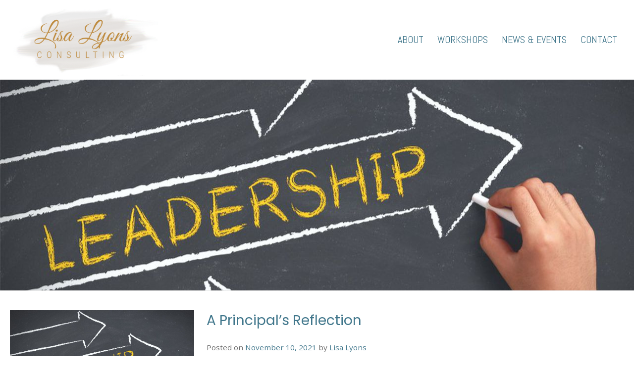

--- FILE ---
content_type: text/html; charset=UTF-8
request_url: https://lisalyonsconsulting.com/author/lisa-lyons/
body_size: 11812
content:
<!doctype html><!-- Overlay.ORG -->
<html lang="en-US">
<head>
	<meta charset="UTF-8">
	<meta name="viewport" content="width=device-width, initial-scale=1">
	<link rel="profile" href="https://gmpg.org/xfn/11">
	<title>Lisa Lyons &#8211; Lisa Lyons Consulting</title>
<meta name='robots' content='max-image-preview:large' />
	<style>img:is([sizes="auto" i], [sizes^="auto," i]) { contain-intrinsic-size: 3000px 1500px }</style>
	<link rel='dns-prefetch' href='//fonts.googleapis.com' />
<link rel="alternate" type="application/rss+xml" title="Lisa Lyons Consulting &raquo; Feed" href="https://lisalyonsconsulting.com/feed/" />
<link rel="alternate" type="application/rss+xml" title="Lisa Lyons Consulting &raquo; Comments Feed" href="https://lisalyonsconsulting.com/comments/feed/" />
<link rel="alternate" type="application/rss+xml" title="Lisa Lyons Consulting &raquo; Posts by Lisa Lyons Feed" href="https://lisalyonsconsulting.com/author/lisa-lyons/feed/" />
<script type="text/javascript">
/* <![CDATA[ */
window._wpemojiSettings = {"baseUrl":"https:\/\/s.w.org\/images\/core\/emoji\/16.0.1\/72x72\/","ext":".png","svgUrl":"https:\/\/s.w.org\/images\/core\/emoji\/16.0.1\/svg\/","svgExt":".svg","source":{"concatemoji":"https:\/\/lisalyonsconsulting.com\/wp-includes\/js\/wp-emoji-release.min.js?ver=6.8.3"}};
/*! This file is auto-generated */
!function(s,n){var o,i,e;function c(e){try{var t={supportTests:e,timestamp:(new Date).valueOf()};sessionStorage.setItem(o,JSON.stringify(t))}catch(e){}}function p(e,t,n){e.clearRect(0,0,e.canvas.width,e.canvas.height),e.fillText(t,0,0);var t=new Uint32Array(e.getImageData(0,0,e.canvas.width,e.canvas.height).data),a=(e.clearRect(0,0,e.canvas.width,e.canvas.height),e.fillText(n,0,0),new Uint32Array(e.getImageData(0,0,e.canvas.width,e.canvas.height).data));return t.every(function(e,t){return e===a[t]})}function u(e,t){e.clearRect(0,0,e.canvas.width,e.canvas.height),e.fillText(t,0,0);for(var n=e.getImageData(16,16,1,1),a=0;a<n.data.length;a++)if(0!==n.data[a])return!1;return!0}function f(e,t,n,a){switch(t){case"flag":return n(e,"\ud83c\udff3\ufe0f\u200d\u26a7\ufe0f","\ud83c\udff3\ufe0f\u200b\u26a7\ufe0f")?!1:!n(e,"\ud83c\udde8\ud83c\uddf6","\ud83c\udde8\u200b\ud83c\uddf6")&&!n(e,"\ud83c\udff4\udb40\udc67\udb40\udc62\udb40\udc65\udb40\udc6e\udb40\udc67\udb40\udc7f","\ud83c\udff4\u200b\udb40\udc67\u200b\udb40\udc62\u200b\udb40\udc65\u200b\udb40\udc6e\u200b\udb40\udc67\u200b\udb40\udc7f");case"emoji":return!a(e,"\ud83e\udedf")}return!1}function g(e,t,n,a){var r="undefined"!=typeof WorkerGlobalScope&&self instanceof WorkerGlobalScope?new OffscreenCanvas(300,150):s.createElement("canvas"),o=r.getContext("2d",{willReadFrequently:!0}),i=(o.textBaseline="top",o.font="600 32px Arial",{});return e.forEach(function(e){i[e]=t(o,e,n,a)}),i}function t(e){var t=s.createElement("script");t.src=e,t.defer=!0,s.head.appendChild(t)}"undefined"!=typeof Promise&&(o="wpEmojiSettingsSupports",i=["flag","emoji"],n.supports={everything:!0,everythingExceptFlag:!0},e=new Promise(function(e){s.addEventListener("DOMContentLoaded",e,{once:!0})}),new Promise(function(t){var n=function(){try{var e=JSON.parse(sessionStorage.getItem(o));if("object"==typeof e&&"number"==typeof e.timestamp&&(new Date).valueOf()<e.timestamp+604800&&"object"==typeof e.supportTests)return e.supportTests}catch(e){}return null}();if(!n){if("undefined"!=typeof Worker&&"undefined"!=typeof OffscreenCanvas&&"undefined"!=typeof URL&&URL.createObjectURL&&"undefined"!=typeof Blob)try{var e="postMessage("+g.toString()+"("+[JSON.stringify(i),f.toString(),p.toString(),u.toString()].join(",")+"));",a=new Blob([e],{type:"text/javascript"}),r=new Worker(URL.createObjectURL(a),{name:"wpTestEmojiSupports"});return void(r.onmessage=function(e){c(n=e.data),r.terminate(),t(n)})}catch(e){}c(n=g(i,f,p,u))}t(n)}).then(function(e){for(var t in e)n.supports[t]=e[t],n.supports.everything=n.supports.everything&&n.supports[t],"flag"!==t&&(n.supports.everythingExceptFlag=n.supports.everythingExceptFlag&&n.supports[t]);n.supports.everythingExceptFlag=n.supports.everythingExceptFlag&&!n.supports.flag,n.DOMReady=!1,n.readyCallback=function(){n.DOMReady=!0}}).then(function(){return e}).then(function(){var e;n.supports.everything||(n.readyCallback(),(e=n.source||{}).concatemoji?t(e.concatemoji):e.wpemoji&&e.twemoji&&(t(e.twemoji),t(e.wpemoji)))}))}((window,document),window._wpemojiSettings);
/* ]]> */
</script>
<!-- lisalyonsconsulting.com is managing ads with Advanced Ads 2.0.16 – https://wpadvancedads.com/ --><script id="lisal-ready">
			window.advanced_ads_ready=function(e,a){a=a||"complete";var d=function(e){return"interactive"===a?"loading"!==e:"complete"===e};d(document.readyState)?e():document.addEventListener("readystatechange",(function(a){d(a.target.readyState)&&e()}),{once:"interactive"===a})},window.advanced_ads_ready_queue=window.advanced_ads_ready_queue||[];		</script>
		<style id='wp-emoji-styles-inline-css' type='text/css'>

	img.wp-smiley, img.emoji {
		display: inline !important;
		border: none !important;
		box-shadow: none !important;
		height: 1em !important;
		width: 1em !important;
		margin: 0 0.07em !important;
		vertical-align: -0.1em !important;
		background: none !important;
		padding: 0 !important;
	}
</style>
<link rel='stylesheet' id='wp-block-library-css' href='https://lisalyonsconsulting.com/wp-includes/css/dist/block-library/style.min.css?ver=6.8.3' type='text/css' media='all' />
<style id='classic-theme-styles-inline-css' type='text/css'>
/*! This file is auto-generated */
.wp-block-button__link{color:#fff;background-color:#32373c;border-radius:9999px;box-shadow:none;text-decoration:none;padding:calc(.667em + 2px) calc(1.333em + 2px);font-size:1.125em}.wp-block-file__button{background:#32373c;color:#fff;text-decoration:none}
</style>
<style id='global-styles-inline-css' type='text/css'>
:root{--wp--preset--aspect-ratio--square: 1;--wp--preset--aspect-ratio--4-3: 4/3;--wp--preset--aspect-ratio--3-4: 3/4;--wp--preset--aspect-ratio--3-2: 3/2;--wp--preset--aspect-ratio--2-3: 2/3;--wp--preset--aspect-ratio--16-9: 16/9;--wp--preset--aspect-ratio--9-16: 9/16;--wp--preset--color--black: #000000;--wp--preset--color--cyan-bluish-gray: #abb8c3;--wp--preset--color--white: #ffffff;--wp--preset--color--pale-pink: #f78da7;--wp--preset--color--vivid-red: #cf2e2e;--wp--preset--color--luminous-vivid-orange: #ff6900;--wp--preset--color--luminous-vivid-amber: #fcb900;--wp--preset--color--light-green-cyan: #7bdcb5;--wp--preset--color--vivid-green-cyan: #00d084;--wp--preset--color--pale-cyan-blue: #8ed1fc;--wp--preset--color--vivid-cyan-blue: #0693e3;--wp--preset--color--vivid-purple: #9b51e0;--wp--preset--gradient--vivid-cyan-blue-to-vivid-purple: linear-gradient(135deg,rgba(6,147,227,1) 0%,rgb(155,81,224) 100%);--wp--preset--gradient--light-green-cyan-to-vivid-green-cyan: linear-gradient(135deg,rgb(122,220,180) 0%,rgb(0,208,130) 100%);--wp--preset--gradient--luminous-vivid-amber-to-luminous-vivid-orange: linear-gradient(135deg,rgba(252,185,0,1) 0%,rgba(255,105,0,1) 100%);--wp--preset--gradient--luminous-vivid-orange-to-vivid-red: linear-gradient(135deg,rgba(255,105,0,1) 0%,rgb(207,46,46) 100%);--wp--preset--gradient--very-light-gray-to-cyan-bluish-gray: linear-gradient(135deg,rgb(238,238,238) 0%,rgb(169,184,195) 100%);--wp--preset--gradient--cool-to-warm-spectrum: linear-gradient(135deg,rgb(74,234,220) 0%,rgb(151,120,209) 20%,rgb(207,42,186) 40%,rgb(238,44,130) 60%,rgb(251,105,98) 80%,rgb(254,248,76) 100%);--wp--preset--gradient--blush-light-purple: linear-gradient(135deg,rgb(255,206,236) 0%,rgb(152,150,240) 100%);--wp--preset--gradient--blush-bordeaux: linear-gradient(135deg,rgb(254,205,165) 0%,rgb(254,45,45) 50%,rgb(107,0,62) 100%);--wp--preset--gradient--luminous-dusk: linear-gradient(135deg,rgb(255,203,112) 0%,rgb(199,81,192) 50%,rgb(65,88,208) 100%);--wp--preset--gradient--pale-ocean: linear-gradient(135deg,rgb(255,245,203) 0%,rgb(182,227,212) 50%,rgb(51,167,181) 100%);--wp--preset--gradient--electric-grass: linear-gradient(135deg,rgb(202,248,128) 0%,rgb(113,206,126) 100%);--wp--preset--gradient--midnight: linear-gradient(135deg,rgb(2,3,129) 0%,rgb(40,116,252) 100%);--wp--preset--font-size--small: 13px;--wp--preset--font-size--medium: 20px;--wp--preset--font-size--large: 36px;--wp--preset--font-size--x-large: 42px;--wp--preset--spacing--20: 0.44rem;--wp--preset--spacing--30: 0.67rem;--wp--preset--spacing--40: 1rem;--wp--preset--spacing--50: 1.5rem;--wp--preset--spacing--60: 2.25rem;--wp--preset--spacing--70: 3.38rem;--wp--preset--spacing--80: 5.06rem;--wp--preset--shadow--natural: 6px 6px 9px rgba(0, 0, 0, 0.2);--wp--preset--shadow--deep: 12px 12px 50px rgba(0, 0, 0, 0.4);--wp--preset--shadow--sharp: 6px 6px 0px rgba(0, 0, 0, 0.2);--wp--preset--shadow--outlined: 6px 6px 0px -3px rgba(255, 255, 255, 1), 6px 6px rgba(0, 0, 0, 1);--wp--preset--shadow--crisp: 6px 6px 0px rgba(0, 0, 0, 1);}:where(.is-layout-flex){gap: 0.5em;}:where(.is-layout-grid){gap: 0.5em;}body .is-layout-flex{display: flex;}.is-layout-flex{flex-wrap: wrap;align-items: center;}.is-layout-flex > :is(*, div){margin: 0;}body .is-layout-grid{display: grid;}.is-layout-grid > :is(*, div){margin: 0;}:where(.wp-block-columns.is-layout-flex){gap: 2em;}:where(.wp-block-columns.is-layout-grid){gap: 2em;}:where(.wp-block-post-template.is-layout-flex){gap: 1.25em;}:where(.wp-block-post-template.is-layout-grid){gap: 1.25em;}.has-black-color{color: var(--wp--preset--color--black) !important;}.has-cyan-bluish-gray-color{color: var(--wp--preset--color--cyan-bluish-gray) !important;}.has-white-color{color: var(--wp--preset--color--white) !important;}.has-pale-pink-color{color: var(--wp--preset--color--pale-pink) !important;}.has-vivid-red-color{color: var(--wp--preset--color--vivid-red) !important;}.has-luminous-vivid-orange-color{color: var(--wp--preset--color--luminous-vivid-orange) !important;}.has-luminous-vivid-amber-color{color: var(--wp--preset--color--luminous-vivid-amber) !important;}.has-light-green-cyan-color{color: var(--wp--preset--color--light-green-cyan) !important;}.has-vivid-green-cyan-color{color: var(--wp--preset--color--vivid-green-cyan) !important;}.has-pale-cyan-blue-color{color: var(--wp--preset--color--pale-cyan-blue) !important;}.has-vivid-cyan-blue-color{color: var(--wp--preset--color--vivid-cyan-blue) !important;}.has-vivid-purple-color{color: var(--wp--preset--color--vivid-purple) !important;}.has-black-background-color{background-color: var(--wp--preset--color--black) !important;}.has-cyan-bluish-gray-background-color{background-color: var(--wp--preset--color--cyan-bluish-gray) !important;}.has-white-background-color{background-color: var(--wp--preset--color--white) !important;}.has-pale-pink-background-color{background-color: var(--wp--preset--color--pale-pink) !important;}.has-vivid-red-background-color{background-color: var(--wp--preset--color--vivid-red) !important;}.has-luminous-vivid-orange-background-color{background-color: var(--wp--preset--color--luminous-vivid-orange) !important;}.has-luminous-vivid-amber-background-color{background-color: var(--wp--preset--color--luminous-vivid-amber) !important;}.has-light-green-cyan-background-color{background-color: var(--wp--preset--color--light-green-cyan) !important;}.has-vivid-green-cyan-background-color{background-color: var(--wp--preset--color--vivid-green-cyan) !important;}.has-pale-cyan-blue-background-color{background-color: var(--wp--preset--color--pale-cyan-blue) !important;}.has-vivid-cyan-blue-background-color{background-color: var(--wp--preset--color--vivid-cyan-blue) !important;}.has-vivid-purple-background-color{background-color: var(--wp--preset--color--vivid-purple) !important;}.has-black-border-color{border-color: var(--wp--preset--color--black) !important;}.has-cyan-bluish-gray-border-color{border-color: var(--wp--preset--color--cyan-bluish-gray) !important;}.has-white-border-color{border-color: var(--wp--preset--color--white) !important;}.has-pale-pink-border-color{border-color: var(--wp--preset--color--pale-pink) !important;}.has-vivid-red-border-color{border-color: var(--wp--preset--color--vivid-red) !important;}.has-luminous-vivid-orange-border-color{border-color: var(--wp--preset--color--luminous-vivid-orange) !important;}.has-luminous-vivid-amber-border-color{border-color: var(--wp--preset--color--luminous-vivid-amber) !important;}.has-light-green-cyan-border-color{border-color: var(--wp--preset--color--light-green-cyan) !important;}.has-vivid-green-cyan-border-color{border-color: var(--wp--preset--color--vivid-green-cyan) !important;}.has-pale-cyan-blue-border-color{border-color: var(--wp--preset--color--pale-cyan-blue) !important;}.has-vivid-cyan-blue-border-color{border-color: var(--wp--preset--color--vivid-cyan-blue) !important;}.has-vivid-purple-border-color{border-color: var(--wp--preset--color--vivid-purple) !important;}.has-vivid-cyan-blue-to-vivid-purple-gradient-background{background: var(--wp--preset--gradient--vivid-cyan-blue-to-vivid-purple) !important;}.has-light-green-cyan-to-vivid-green-cyan-gradient-background{background: var(--wp--preset--gradient--light-green-cyan-to-vivid-green-cyan) !important;}.has-luminous-vivid-amber-to-luminous-vivid-orange-gradient-background{background: var(--wp--preset--gradient--luminous-vivid-amber-to-luminous-vivid-orange) !important;}.has-luminous-vivid-orange-to-vivid-red-gradient-background{background: var(--wp--preset--gradient--luminous-vivid-orange-to-vivid-red) !important;}.has-very-light-gray-to-cyan-bluish-gray-gradient-background{background: var(--wp--preset--gradient--very-light-gray-to-cyan-bluish-gray) !important;}.has-cool-to-warm-spectrum-gradient-background{background: var(--wp--preset--gradient--cool-to-warm-spectrum) !important;}.has-blush-light-purple-gradient-background{background: var(--wp--preset--gradient--blush-light-purple) !important;}.has-blush-bordeaux-gradient-background{background: var(--wp--preset--gradient--blush-bordeaux) !important;}.has-luminous-dusk-gradient-background{background: var(--wp--preset--gradient--luminous-dusk) !important;}.has-pale-ocean-gradient-background{background: var(--wp--preset--gradient--pale-ocean) !important;}.has-electric-grass-gradient-background{background: var(--wp--preset--gradient--electric-grass) !important;}.has-midnight-gradient-background{background: var(--wp--preset--gradient--midnight) !important;}.has-small-font-size{font-size: var(--wp--preset--font-size--small) !important;}.has-medium-font-size{font-size: var(--wp--preset--font-size--medium) !important;}.has-large-font-size{font-size: var(--wp--preset--font-size--large) !important;}.has-x-large-font-size{font-size: var(--wp--preset--font-size--x-large) !important;}
:where(.wp-block-post-template.is-layout-flex){gap: 1.25em;}:where(.wp-block-post-template.is-layout-grid){gap: 1.25em;}
:where(.wp-block-columns.is-layout-flex){gap: 2em;}:where(.wp-block-columns.is-layout-grid){gap: 2em;}
:root :where(.wp-block-pullquote){font-size: 1.5em;line-height: 1.6;}
</style>
<link rel='stylesheet' id='wp-components-css' href='https://lisalyonsconsulting.com/wp-includes/css/dist/components/style.min.css?ver=6.8.3' type='text/css' media='all' />
<link rel='stylesheet' id='godaddy-styles-css' href='https://lisalyonsconsulting.com/wp-content/mu-plugins/vendor/wpex/godaddy-launch/includes/Dependencies/GoDaddy/Styles/build/latest.css?ver=2.0.2' type='text/css' media='all' />
<link rel='stylesheet' id='overlay-style-css' href='https://lisalyonsconsulting.com/wp-content/themes/overlay/style.css?ver=1.1.0' type='text/css' media='all' />
<link rel='stylesheet' id='overlaychild-simplist-style-css' href='https://lisalyonsconsulting.com/wp-content/themes/overlay-child-simplist/style.css?ver=1.1.0' type='text/css' media='all' />
<link rel='stylesheet' id='overlay-header-style-css' href='https://lisalyonsconsulting.com/wp-content/themes/overlay/templates/header/header-style.css?ver=2.0.11' type='text/css' media='all' />
<link rel='stylesheet' id='overlaychild-simplist-header-style-css' href='https://lisalyonsconsulting.com/wp-content/themes/overlay-child-simplist/templates/header/header-style.css?ver=1.1.0' type='text/css' media='all' />
<link rel='stylesheet' id='overlay-footer-style-css' href='https://lisalyonsconsulting.com/wp-content/themes/overlay/templates/footer/css/footer-default.css?ver=2.0.11' type='text/css' media='all' />
<link rel='stylesheet' id='overlay-resp-mobile-css' href='https://lisalyonsconsulting.com/wp-content/themes/overlay/inc/css/responsive-mobile.css?ver=2.0.11' type='text/css' media='(max-width: 782px)' />
<link rel='stylesheet' id='overlaychild-simplist-resp-mobile-css' href='https://lisalyonsconsulting.com/wp-content/themes/overlay-child-simplist/includes/css/responsive-mobile.css?ver=1.1.0' type='text/css' media='(max-width: 782px)' />
<link rel='stylesheet' id='overlay_customizer_fonts-css' href='//fonts.googleapis.com/css?family=Open+Sans%3Aregular%2Citalic%2C700|Poppins%3Aregular|Abel%3Aregular%26subset%3Dlatin%2C' type='text/css' media='screen' />
<link rel='stylesheet' id='overlay-fonts-css' href='//fonts.googleapis.com/css?family=Open+Sans%7CPoppins&#038;ver=2.0.11' type='text/css' media='all' />
<link rel='stylesheet' id='overlay-font-awesome-css' href='https://lisalyonsconsulting.com/wp-content/themes/overlay/inc/font-awesome/css/all.css?ver=6.7.2' type='text/css' media='all' />
<link rel='stylesheet' id='overlay-resp-menu-css' href='https://lisalyonsconsulting.com/wp-content/themes/overlay/inc/css/menu-mobile.css?ver=2.0.11' type='text/css' media='(max-width: 980px)' />
<link rel='stylesheet' id='overlay-resp-tablet-css' href='https://lisalyonsconsulting.com/wp-content/themes/overlay/inc/css/responsive-tablet.css?ver=2.0.11' type='text/css' media='(max-width: 980px)' />
<style id='overlay-customizer-custom-css-inline-css' type='text/css'>
a.custom-logo-link{max-width:300px;}.site-boxed,
				.site-container,
				.site-boxed .site-header.stick-header.stuck,
				.site-boxed .main-navigation.stick-header.stuck,
				.site-boxed .site-stick-header.stick-header.stuck,
				.site-boxed .site-bar.stick-header.stuck{max-width:1400px;}.site-header-inner{padding-top:2px;padding-bottom:2px;}.main-navigation,
				.menu-toggle{text-transform:uppercase;}.main-navigation{font-family:"Abel","Helvetica Neue",sans-serif;}.site-container.site-content{font-size:18px;}.overlay-page-title .overlay-h-title{text-transform:uppercase;}.main-navigation ul ul a:hover,
				.main-navigation ul ul a:focus,
				.main-navigation ul ul li.current-menu-item > a,
				.main-navigation ul ul li.current_page_item > a,
				.main-navigation ul ul li.current-menu-parent > a,
				.main-navigation ul ul li.current_page_parent > a,
				.main-navigation ul ul li.current-menu-ancestor > a,
				.main-navigation ul ul li.current_page_ancestor > a,
				
				.main-navigation.overlay-nav-solid a:hover,
				.main-navigation.overlay-nav-solid ul > li > a:hover,
				.main-navigation.overlay-nav-solid ul > li > a:focus,
				.main-navigation.overlay-nav-solid ul > li.current-menu-item > a,
				.main-navigation.overlay-nav-solid ul > li.current-menu-ancestor > a,
				.main-navigation.overlay-nav-solid ul > li.current-menu-parent > a,
				.main-navigation.overlay-nav-solid ul > li.current_page_parent > a,
				.main-navigation.overlay-nav-solid ul > li.current_page_ancestor > a,
				.main-navigation.overlay-nav-solid .current_page_item > a,
				
				.main-navigation.overlay-nav-block ul > li > a:hover span.nav-span-block,
				.main-navigation.overlay-nav-block ul > li > a:focus span.nav-span-block,
				.main-navigation.overlay-nav-block ul > li.current-menu-item > a span.nav-span-block,
				.main-navigation.overlay-nav-block ul > li.current-menu-ancestor > a span.nav-span-block,
				.main-navigation.overlay-nav-block ul > li.current-menu-parent > a span.nav-span-block,
				.main-navigation.overlay-nav-block ul > li.current_page_parent > a span.nav-span-block,
				.main-navigation.overlay-nav-block ul > li.current_page_ancestor > a span.nav-span-block,
				.main-navigation.overlay-nav-block .current_page_item > a span.nav-span-block,
				
				.error-btn a:hover,
				.overlay-side-social .social-icon,
				#comments .comment-form input.submit:hover,
				.overlay-footdivide-shortline .footer-custom-block::after,
				.overlay-footdivide-shortline ul.site-footer-widgets > li::after{background-color:#b47d3a;}a,
				.overlay-footer-social-two #overlay-bottombar-menu li a:hover,
				.overlay-footer-social-two.footer-menu-vertical #overlay-bottombar-menu li a:hover{color:#b47d3a;}#site-navigation.main-navigation.overlay-nav-plain ul > li > a:hover,
				#site-navigation.main-navigation.overlay-nav-plain ul > li > a:focus,
				#site-navigation.main-navigation.overlay-nav-plain ul > li.current-menu-item > a,
				#site-navigation.main-navigation.overlay-nav-plain ul > li.current-menu-ancestor > a,
				#site-navigation.main-navigation.overlay-nav-plain ul > li.current-menu-parent > a,
				#site-navigation.main-navigation.overlay-nav-plain ul > li.current_page_parent > a,
				#site-navigation.main-navigation.overlay-nav-plain ul > li.current_page_ancestor > a,
				#site-navigation.main-navigation.overlay-nav-plain .current_page_item > a,
				
				#site-navigation.main-navigation.overlay-nav-underline ul > li > a:hover,
				#site-navigation.main-navigation.overlay-nav-underline ul > li > a:focus,
				#site-navigation.main-navigation.overlay-nav-underline ul > li.current-menu-item > a,
				#site-navigation.main-navigation.overlay-nav-underline ul > li.current-menu-ancestor > a,
				#site-navigation.main-navigation.overlay-nav-underline ul > li.current-menu-parent > a,
				#site-navigation.main-navigation.overlay-nav-underline ul > li.current_page_parent > a,
				#site-navigation.main-navigation.overlay-nav-underline ul > li.current_page_ancestor > a,
				#site-navigation.main-navigation.overlay-nav-underline .current_page_item > a{color:#b47d3a !important;}.main-navigation.overlay-nav-underline ul > li > a:hover,
				.main-navigation.overlay-nav-underline ul > li > a:focus,
				.main-navigation.overlay-nav-underline ul > li.current-menu-item > a,
				.main-navigation.overlay-nav-underline ul > li.current-menu-ancestor > a,
				.main-navigation.overlay-nav-underline ul > li.current-menu-parent > a,
				.main-navigation.overlay-nav-underline ul > li.current_page_parent > a,
				.main-navigation.overlay-nav-underline ul > li.current_page_ancestor > a,
				.main-navigation.overlay-nav-underline .current_page_item > a{box-shadow:0 -4px 0 #d8d6d6 inset;}blockquote{border-left-color:#b47d3a !important;}a:hover,
				a:focus,
				a:active{color:#d7d7d7;}body #page header.site-header,
				.header-search-block,
                body #page .site-header .site-bar-inner,
                .site-header.overlay-header-grid .site-header-inner{background-color:#ffffff;}body #page header.site-header{color:#40768b;}.site-header .site-bar,
				.header-search-block,
				body #page .site-header .site-bar-inner,
				.site-header .header-search-block{background-color:#ffffff;}.site-header .site-bar,
				button.header-search{color:#c18f47;}.main-navigation ul ul{color:#c18f47;}.main-navigation ul ul a:hover,
				.main-navigation ul ul a:focus,
				.main-navigation ul ul li.current-menu-item > a,
				.main-navigation ul ul li.current_page_item > a,
				.main-navigation ul ul li.current-menu-parent > a,
				.main-navigation ul ul li.current_page_parent > a,
				.main-navigation ul ul li.current-menu-ancestor > a,
				.main-navigation ul ul li.current_page_ancestor > a,
				.main-navigation.overlay-nav-solid a:hover,
				.main-navigation.overlay-nav-solid ul > li > a:hover,
				.main-navigation.overlay-nav-solid ul > li > a:focus,
				.main-navigation.overlay-nav-solid ul > li.current-menu-item > a,
				.main-navigation.overlay-nav-solid ul > li.current-menu-ancestor > a,
				.main-navigation.overlay-nav-solid ul > li.current-menu-parent > a,
				.main-navigation.overlay-nav-solid ul > li.current_page_parent > a,
				.main-navigation.overlay-nav-solid ul > li.current_page_ancestor > a,
				.main-navigation.overlay-nav-solid .current_page_item > a,
				.main-navigation.overlay-nav-block ul > li > a:hover span.nav-span-block,
				.main-navigation.overlay-nav-block ul > li > a:focus span.nav-span-block,
				.main-navigation.overlay-nav-block ul > li.current-menu-item > a span.nav-span-block,
				.main-navigation.overlay-nav-block ul > li.current-menu-ancestor > a span.nav-span-block,
				.main-navigation.overlay-nav-block ul > li.current-menu-parent > a span.nav-span-block,
				.main-navigation.overlay-nav-block ul > li.current_page_parent > a span.nav-span-block,
				.main-navigation.overlay-nav-block ul > li.current_page_ancestor > a span.nav-span-block,
				.main-navigation.overlay-nav-block .current_page_item > a span.nav-span-block{background-color:#d8d6d6;}.main-navigation.overlay-nav-plain ul > li > a:hover,
				.main-navigation.overlay-nav-plain ul > li > a:focus,
				.main-navigation.overlay-nav-plain ul > li.current-menu-item > a,
				.main-navigation.overlay-nav-plain ul > li.current-menu-ancestor > a,
				.main-navigation.overlay-nav-plain ul > li.current-menu-parent > a,
				.main-navigation.overlay-nav-plain ul > li.current_page_parent > a,
				.main-navigation.overlay-nav-plain ul > li.current_page_ancestor > a,
				.main-navigation.overlay-nav-plain .current_page_item > a,
				
				.main-navigation.overlay-nav-underline ul > li > a:hover,
				.main-navigation.overlay-nav-underline ul > li > a:focus,
				.main-navigation.overlay-nav-underline ul > li.current-menu-item > a,
				.main-navigation.overlay-nav-underline ul > li.current-menu-ancestor > a,
				.main-navigation.overlay-nav-underline ul > li.current-menu-parent > a,
				.main-navigation.overlay-nav-underline ul > li.current_page_parent > a,
				.main-navigation.overlay-nav-underline ul > li.current_page_ancestor > a,
				.main-navigation.overlay-nav-underline .current_page_item > a{color:#40768b !important;}.main-navigation.overlay-nav-plain ul ul li a:hover,
				.main-navigation.overlay-nav-underline ul ul li a:hover{color:#FFF !important;}.main-navigation ul ul a:hover,
				.main-navigation ul ul a:focus,
				.main-navigation ul ul li.current-menu-item > a,
				.main-navigation ul ul li.current_page_item > a,
				.main-navigation ul ul li.current-menu-parent > a,
				.main-navigation ul ul li.current_page_parent > a,
				.main-navigation ul ul li.current-menu-ancestor > a,
				.main-navigation ul ul li.current_page_ancestor > a,
				.main-navigation.overlay-nav-plain ul ul li a:hover,
				.main-navigation.overlay-nav-underline ul ul li a:hover,
				.main-navigation.overlay-nav-solid ul a:hover,
				.main-navigation.overlay-nav-solid ul > li > a:hover,
				.main-navigation.overlay-nav-solid ul > li > a:focus,
				.main-navigation.overlay-nav-solid ul > li.current-menu-item > a,
				.main-navigation.overlay-nav-solid ul > li.current-menu-ancestor > a,
				.main-navigation.overlay-nav-solid ul > li.current-menu-parent > a,
				.main-navigation.overlay-nav-solid ul > li.current_page_parent > a,
				.main-navigation.overlay-nav-solid ul > li.current_page_ancestor > a,
				.main-navigation.overlay-nav-solid .current_page_item > a,
				.main-navigation.overlay-nav-block ul > li > a:hover span.nav-span-block,
				.main-navigation.overlay-nav-block ul > li > a:focus span.nav-span-block,
				.main-navigation.overlay-nav-block ul > li.current-menu-item > a span.nav-span-block,
				.main-navigation.overlay-nav-block ul > li.current-menu-ancestor > a span.nav-span-block,
				.main-navigation.overlay-nav-block ul > li.current-menu-parent > a span.nav-span-block,
				.main-navigation.overlay-nav-block ul > li.current_page_parent > a span.nav-span-block,
				.main-navigation.overlay-nav-block ul > li.current_page_ancestor > a span.nav-span-block,
				.main-navigation.overlay-nav-block .current_page_item > a span.nav-span-block{color:#40768b !important;}.site-title a{color:#40768b;}.site-description{color:#40768b;}.overlay-h-title{color:#464646;}.site-content-inner h1,
				.site-content-inner h2,
				.site-content-inner h3,
				.site-content-inner h4,
				.site-content-inner h5,
				.site-content-inner h6,
				.widget-area .widget-title{color:#c18f47;}.site-content-inner{color:#6b6b6b;}.widget-area .widget-title{color:#c18f47;}.widget-area{color:#6b6b6b;}.site-content-inner a,
				.overlay-breadcrumbs a,
				.overlay-pagetitle-cheader .overlay-breadcrumbs a{color:#40768b;}.site-content-inner a:hover,
				.overlay-breadcrumbs a:hover,
				.overlay-pagetitle-cheader .overlay-breadcrumbs a:hover{color:#c18f47;}.widget-area a{color:#40768b;}.widget-area a:hover{color:#c18f47;}body.overlay-site-full-width .site-footer,
				body.overlay-site-boxed .site-footer,
				body.overlay-site-full-width-blocked .site-footer{background-color:#efefef;}.site-footer .site-footer-inner{color:#6b6b6b;}.site-footer .widget-title{color:#c18f47;}.site-footer .site-footer-inner a{color:#6b6b6b;}.site-footer .site-footer-inner a:hover{color:#c18f47;}.site-footer .site-bar,
				.site-footer .site-bar .site-bar-inner{background-color:#d7d7d7;}.site-footer .site-bar{color:#6b6b6b;}.site-footer .site-bar-text a,
				.site-footer .site-bar .site-bar-inner a{color:#6b6b6b;}.site-footer .site-bar-text a:hover,
				.site-footer .site-bar .social-icon:hover,
				.site-footer #overlay-bottombar-menu li a:hover{color:#c18f47;}
@media (min-width: 981px){.main-navigation ul#overlay-main-menu > li > a,
				.main-navigation #overlay-main-menu > ul > li > a,
				.main-navigation .overlay-menu-cart{font-size:20px;}.main-navigation ul#overlay-main-menu > li > a,
					.main-navigation.overlay-nav-block #overlay-main-menu > ul > li > a{padding-top:2px;padding-bottom:2px;}.main-navigation ul#overlay-main-menu > li > a{padding-left:14px;padding-right:14px;}.main-navigation.overlay-nav-block #overlay-main-menu > ul > li > a{padding-left:7px;padding-right:7px;}.main-navigation ul ul a,
					.main-navigation.overlay-nav-block ul ul a{padding-left:31px;padding-right:31px;padding-top:8px;padding-bottom:8px;}.main-navigation ul ul a{min-width:152px;font-size:20px;}.main-navigation ul ul{margin-left:-75px;}.main-navigation ul ul ul{margin-left:0;}}
@media (max-width: 980px){.menu-toggle{font-size:20px;padding-top:2px;padding-bottom:2px;}#site-navigation.main-navigation ul > li > a:hover,
				#site-navigation.main-navigation ul > li.current-menu-item > a,
				#site-navigation.main-navigation ul > li.current-menu-ancestor > a,
				#site-navigation.main-navigation ul > li.current-menu-parent > a,
				#site-navigation.main-navigation ul > li.current_page_parent > a,
				#site-navigation.main-navigation ul > li.current_page_ancestor > a,
				#site-navigation.main-navigation .current_page_item > a,
				#site-navigation.main-navigation ul > li.current-menu-item > a span.nav-span-block,
				#site-navigation.main-navigation ul > li.current-menu-ancestor > a span.nav-span-block,
				#site-navigation.main-navigation ul > li.current-menu-parent > a span.nav-span-block,
				#site-navigation.main-navigation ul > li.current_page_parent > a span.nav-span-block,
				#site-navigation.main-navigation ul > li.current_page_ancestor > a span.nav-span-block,
				#site-navigation.main-navigation .current_page_item > a span.nav-span-block,
				#site-navigation.main-navigation.overlay-nav-block ul > li > a:hover span.nav-span-block,
				#site-navigation.main-navigation.overlay-nav-plain ul li a:hover,
				#site-navigation.main-navigation.overlay-nav-solid ul li a:hover,
				#site-navigation.main-navigation.overlay-nav-underline ul li a:hover,
				#site-navigation.main-navigation.overlay-nav-blocks ul li a:hover,
				#site-navigation.main-navigation.overlay-nav-blocks ul li a:hover span.nav-span-block{color:#d8d6d6 !important;}button.menu-toggle{font-size:13px;}}
</style>
<script type="text/javascript" src="https://lisalyonsconsulting.com/wp-includes/js/jquery/jquery.min.js?ver=3.7.1" id="jquery-core-js"></script>
<script type="text/javascript" src="https://lisalyonsconsulting.com/wp-includes/js/jquery/jquery-migrate.min.js?ver=3.4.1" id="jquery-migrate-js"></script>
<link rel="https://api.w.org/" href="https://lisalyonsconsulting.com/wp-json/" /><link rel="alternate" title="JSON" type="application/json" href="https://lisalyonsconsulting.com/wp-json/wp/v2/users/3" /><link rel="EditURI" type="application/rsd+xml" title="RSD" href="https://lisalyonsconsulting.com/xmlrpc.php?rsd" />
<meta name="generator" content="WordPress 6.8.3" />
<link rel="icon" href="https://lisalyonsconsulting.com/wp-content/uploads/2021/08/cropped-Icon-Full-Color-32x32.png" sizes="32x32" />
<link rel="icon" href="https://lisalyonsconsulting.com/wp-content/uploads/2021/08/cropped-Icon-Full-Color-192x192.png" sizes="192x192" />
<link rel="apple-touch-icon" href="https://lisalyonsconsulting.com/wp-content/uploads/2021/08/cropped-Icon-Full-Color-180x180.png" />
<meta name="msapplication-TileImage" content="https://lisalyonsconsulting.com/wp-content/uploads/2021/08/cropped-Icon-Full-Color-270x270.png" />
</head>

<body class="archive author author-lisa-lyons author-3 wp-custom-logo wp-theme-overlay wp-child-theme-overlay-child-simplist fl-builder-2-8-3-4 overlay-site-full-width overlay-menu-rightside overlay-blog-fw hfeed aa-prefix-lisal-">
<div id="page" class="site overlay-search-slide">

	
	<div class="site-not-boxed">
		<a class="skip-link screen-reader-text" href="#content">Skip to content</a>

		<header id="masthead" class="site-header overlay-header-standard   ">
        
    
        <div class="site-container overlay-header-container">
            <div class="site-header-inner">

                <div class="site-branding align-items-middle">
                                            
                                                    
                                                            <a href="https://lisalyonsconsulting.com/" class="custom-logo-link" rel="home"><img width="1493" height="753" src="https://lisalyonsconsulting.com/wp-content/uploads/2021/08/cropped-Final-Full-Name-Color.png" class="custom-logo" alt="Lisa Lyons Consulting" decoding="async" fetchpriority="high" srcset="https://lisalyonsconsulting.com/wp-content/uploads/2021/08/cropped-Final-Full-Name-Color.png 1493w, https://lisalyonsconsulting.com/wp-content/uploads/2021/08/cropped-Final-Full-Name-Color-300x151.png 300w, https://lisalyonsconsulting.com/wp-content/uploads/2021/08/cropped-Final-Full-Name-Color-1024x516.png 1024w, https://lisalyonsconsulting.com/wp-content/uploads/2021/08/cropped-Final-Full-Name-Color-768x387.png 768w" sizes="(max-width: 1493px) 100vw, 1493px" /></a>
                                                                                    
                        
                                    </div><!-- .site-branding -->

                                    
                                            <nav id="site-navigation" class="main-navigation overlay-menu-rightside overlay-nav-plain    overlay-dd-style-button">
                            <div class="site-container">
                                <button class="menu-toggle" aria-controls="main-menu" aria-expanded="false">
                                                                        Menu                                </button>
                                <div class="menu-main-menu-container">
                                    <div class="main-menu-inner"><ul id="overlay-main-menu" class="menu"><li id="menu-item-140" class="menu-item menu-item-type-post_type menu-item-object-page menu-item-home menu-item-has-children menu-item-140"><a href="https://lisalyonsconsulting.com/">ABOUT</a>
<ul class="sub-menu">
	<li id="menu-item-461" class="menu-item menu-item-type-custom menu-item-object-custom menu-item-home menu-item-461"><a href="https://lisalyonsconsulting.com/#WhyLisa">Why Lisa</a></li>
	<li id="menu-item-463" class="menu-item menu-item-type-custom menu-item-object-custom menu-item-home menu-item-463"><a href="https://lisalyonsconsulting.com/#WhoisLisa">Who is Lisa</a></li>
</ul>
</li>
<li id="menu-item-440" class="menu-item menu-item-type-post_type menu-item-object-page menu-item-has-children menu-item-440"><a href="https://lisalyonsconsulting.com/home-copy/">Workshops</a>
<ul class="sub-menu">
	<li id="menu-item-288" class="menu-item menu-item-type-post_type menu-item-object-page menu-item-288"><a href="https://lisalyonsconsulting.com/special-ed/">Special Ed for General Ed</a></li>
	<li id="menu-item-289" class="menu-item menu-item-type-post_type menu-item-object-page menu-item-289"><a href="https://lisalyonsconsulting.com/executive-functioning/">Executive Functioning Skills</a></li>
	<li id="menu-item-287" class="menu-item menu-item-type-post_type menu-item-object-page menu-item-287"><a href="https://lisalyonsconsulting.com/organizational-culture/">Elevate the Organizational Culture</a></li>
	<li id="menu-item-300" class="menu-item menu-item-type-post_type menu-item-object-page menu-item-300"><a href="https://lisalyonsconsulting.com/new-teacher-success/">New Teacher Success</a></li>
	<li id="menu-item-310" class="menu-item menu-item-type-post_type menu-item-object-page menu-item-310"><a href="https://lisalyonsconsulting.com/child-success/">Parent Workshop</a></li>
</ul>
</li>
<li id="menu-item-137" class="menu-item menu-item-type-post_type menu-item-object-page menu-item-137"><a href="https://lisalyonsconsulting.com/news-and-events/">NEWS &#038; EVENTS</a></li>
<li id="menu-item-139" class="menu-item menu-item-type-post_type menu-item-object-page menu-item-139"><a href="https://lisalyonsconsulting.com/contact/">CONTACT</a></li>
</ul></div>                                    <button class="main-menu-close"></button>
                                </div>
                            </div>
                        </nav><!-- #site-navigation -->
                                        
                
            </div>
        </div>

        
</header><!-- #masthead -->
		
		    
            <div class="overlay-banner-wrap">

            <div class="site-container-full">
                <div class="overlay-banner-img" style="background-image: url(https://lisalyonsconsulting.com/wp-content/uploads/2021/11/leadership-1-1.jpeg);">
                    
                    
                                            <img src="https://lisalyonsconsulting.com/wp-content/themes/overlay/images/fimage_banner_medium.gif" />
                    
                </div>
            </div>

        </div>
    

		<div id="content" class="site-container site-content heading-prop-2">
			<div class="site-content-inner ">	<div id="primary" class="content-area content-area-full">
		<main id="main" class="site-main overlay-list list-grid loading-blocks overlay-blog-left    ">

			
				    
				<div class="overlay-list-inner" id="overlay-list-inner">

					<article id="post-562" class="post-562 post type-post status-publish format-standard has-post-thumbnail hentry category-uncategorized">
	<div class="post-inner">

		
			<div class="post-img prop-img " >
				
											
		<a class="post-thumbnail" href="https://lisalyonsconsulting.com/2021/11/a-principals-reflection/" aria-hidden="true" tabindex="-1">
			<img width="1280" height="720" src="https://lisalyonsconsulting.com/wp-content/uploads/2021/11/leadership-1-1.jpeg" class="attachment-post-thumbnail size-post-thumbnail wp-post-image" alt="A Principal&#8217;s Reflection" decoding="async" srcset="https://lisalyonsconsulting.com/wp-content/uploads/2021/11/leadership-1-1.jpeg 1280w, https://lisalyonsconsulting.com/wp-content/uploads/2021/11/leadership-1-1-300x169.jpeg 300w, https://lisalyonsconsulting.com/wp-content/uploads/2021/11/leadership-1-1-1024x576.jpeg 1024w, https://lisalyonsconsulting.com/wp-content/uploads/2021/11/leadership-1-1-768x432.jpeg 768w" sizes="(max-width: 1280px) 100vw, 1280px" />		</a>
							
							</div>
			
		
		<div class="post-content  ">
			<div class="post-content-inner">

				<header class="entry-header">

					<h2 class="entry-title"><a href="https://lisalyonsconsulting.com/2021/11/a-principals-reflection/" rel="bookmark">A Principal&#8217;s Reflection</a></h2>					
											<div class="entry-meta">
							<span class="posted-on">Posted on <a href="https://lisalyonsconsulting.com/2021/11/a-principals-reflection/" rel="bookmark"><time class="entry-date published" datetime="2021-11-10T15:19:44+00:00">November 10, 2021</time><time class="updated" datetime="2021-11-10T15:37:46+00:00">November 10, 2021</time></a></span><span class="byline"> by <span class="author vcard"><a class="url fn n" href="https://lisalyonsconsulting.com/author/lisa-lyons/">Lisa Lyons</a></span></span>						</div><!-- .entry-meta -->
					
				</header><!-- .entry-header -->
				
				<div class="entry-content">
					
<h2 class="has-text-color wp-block-heading" style="color:#c18f47">LEADING IS NOT EASY</h2>



<p>This article by Eric Sheninger was written in 2017, life before the pandemic.&nbsp; His explanation of what it takes to be a successful leader is one I think everyone should read.&nbsp; We often lose touch with<em> “the other side” </em>which leads to less empathy and understanding.&nbsp; Sheninger states, “Leaders know that it is not the work of one person that moves an organization in a positive direction, but rather the collective efforts of all.”&nbsp; In these unsettling times in the world of education, this is more important than ever.&nbsp; We need to get back to working together for a common cause, the students.&nbsp; When every stakeholder cares enough about the end goal and also has a desire to reach that goal, together the force will be unstoppable.&nbsp;</p>



<figure class="wp-block-image size-full"><img decoding="async" width="400" height="400" src="https://lisalyonsconsulting.com/wp-content/uploads/2021/11/jim-rohn-challenge-leadership-strong-rude.jpeg" alt="" class="wp-image-564" srcset="https://lisalyonsconsulting.com/wp-content/uploads/2021/11/jim-rohn-challenge-leadership-strong-rude.jpeg 400w, https://lisalyonsconsulting.com/wp-content/uploads/2021/11/jim-rohn-challenge-leadership-strong-rude-300x300.jpeg 300w, https://lisalyonsconsulting.com/wp-content/uploads/2021/11/jim-rohn-challenge-leadership-strong-rude-150x150.jpeg 150w" sizes="(max-width: 400px) 100vw, 400px" /></figure>



<h4 class="wp-block-heading"><strong><a href="http://esheninger.blogspot.com/2017/08/leading-is-not-easy.html">LEARN MORE</a></strong></h4>



<p></p>
				</div><!-- .entry-content -->
				
				<footer class="entry-footer">
					<span class="cat-links">Posted in <a href="https://lisalyonsconsulting.com/category/uncategorized/" rel="category tag">Uncategorized</a></span>				</footer><!-- .entry-footer -->
				
			</div>
		</div>

	</div>
</article><!-- #post-562 -->
				</div>

				
		</main><!-- #main -->
	</div><!-- #primary -->

	
			</div><!-- .site-content-inner -->
		</div><!-- #content -->

		<footer id="colophon" class="site-footer overlay-footer-default">

    <div class="site-footer-inner overlay-footer-custom-cols-3 overlay-footdivide-none">
        <div class="site-container">

			<div class="site-footer-widgets overlay-footalign-top">
				
					<div class="footer-custom-block footer-custom-one">
						<li id="block-17" class="widget widget_block">
<blockquote class="wp-block-quote has-text-align-center is-layout-flow wp-block-quote-is-layout-flow"><p>"EVERYONE YOU MEET HAS SOMETHING TO TEACH. BE OPEN TO THE MESSAGE. LISTEN. LEARN. GROW"<br><br><em>-MONICA DE LIZ-</em></p><cite><br></cite></blockquote>
</li>
<li id="block-18" class="widget widget_block">
<ul class="wp-block-social-links has-large-icon-size items-justified-center is-layout-flex wp-block-social-links-is-layout-flex"><li class="wp-social-link wp-social-link-facebook  wp-block-social-link"><a href="https://www.facebook.com/Lisa-Lyons-Consulting-108876911526895" class="wp-block-social-link-anchor"><svg width="24" height="24" viewBox="0 0 24 24" version="1.1" xmlns="http://www.w3.org/2000/svg" aria-hidden="true" focusable="false"><path d="M12 2C6.5 2 2 6.5 2 12c0 5 3.7 9.1 8.4 9.9v-7H7.9V12h2.5V9.8c0-2.5 1.5-3.9 3.8-3.9 1.1 0 2.2.2 2.2.2v2.5h-1.3c-1.2 0-1.6.8-1.6 1.6V12h2.8l-.4 2.9h-2.3v7C18.3 21.1 22 17 22 12c0-5.5-4.5-10-10-10z"></path></svg><span class="wp-block-social-link-label screen-reader-text">Facebook</span></a></li>

<li class="wp-social-link wp-social-link-linkedin  wp-block-social-link"><a href="https://www.linkedin.com/in/lisa-lyons-consulting/" class="wp-block-social-link-anchor"><svg width="24" height="24" viewBox="0 0 24 24" version="1.1" xmlns="http://www.w3.org/2000/svg" aria-hidden="true" focusable="false"><path d="M19.7,3H4.3C3.582,3,3,3.582,3,4.3v15.4C3,20.418,3.582,21,4.3,21h15.4c0.718,0,1.3-0.582,1.3-1.3V4.3 C21,3.582,20.418,3,19.7,3z M8.339,18.338H5.667v-8.59h2.672V18.338z M7.004,8.574c-0.857,0-1.549-0.694-1.549-1.548 c0-0.855,0.691-1.548,1.549-1.548c0.854,0,1.547,0.694,1.547,1.548C8.551,7.881,7.858,8.574,7.004,8.574z M18.339,18.338h-2.669 v-4.177c0-0.996-0.017-2.278-1.387-2.278c-1.389,0-1.601,1.086-1.601,2.206v4.249h-2.667v-8.59h2.559v1.174h0.037 c0.356-0.675,1.227-1.387,2.526-1.387c2.703,0,3.203,1.779,3.203,4.092V18.338z"></path></svg><span class="wp-block-social-link-label screen-reader-text">LinkedIn</span></a></li>

<li class="wp-social-link wp-social-link-instagram  wp-block-social-link"><a href="https://www.instagram.com/lisalyonsconsulting/" class="wp-block-social-link-anchor"><svg width="24" height="24" viewBox="0 0 24 24" version="1.1" xmlns="http://www.w3.org/2000/svg" aria-hidden="true" focusable="false"><path d="M12,4.622c2.403,0,2.688,0.009,3.637,0.052c0.877,0.04,1.354,0.187,1.671,0.31c0.42,0.163,0.72,0.358,1.035,0.673 c0.315,0.315,0.51,0.615,0.673,1.035c0.123,0.317,0.27,0.794,0.31,1.671c0.043,0.949,0.052,1.234,0.052,3.637 s-0.009,2.688-0.052,3.637c-0.04,0.877-0.187,1.354-0.31,1.671c-0.163,0.42-0.358,0.72-0.673,1.035 c-0.315,0.315-0.615,0.51-1.035,0.673c-0.317,0.123-0.794,0.27-1.671,0.31c-0.949,0.043-1.233,0.052-3.637,0.052 s-2.688-0.009-3.637-0.052c-0.877-0.04-1.354-0.187-1.671-0.31c-0.42-0.163-0.72-0.358-1.035-0.673 c-0.315-0.315-0.51-0.615-0.673-1.035c-0.123-0.317-0.27-0.794-0.31-1.671C4.631,14.688,4.622,14.403,4.622,12 s0.009-2.688,0.052-3.637c0.04-0.877,0.187-1.354,0.31-1.671c0.163-0.42,0.358-0.72,0.673-1.035 c0.315-0.315,0.615-0.51,1.035-0.673c0.317-0.123,0.794-0.27,1.671-0.31C9.312,4.631,9.597,4.622,12,4.622 M12,3 C9.556,3,9.249,3.01,8.289,3.054C7.331,3.098,6.677,3.25,6.105,3.472C5.513,3.702,5.011,4.01,4.511,4.511 c-0.5,0.5-0.808,1.002-1.038,1.594C3.25,6.677,3.098,7.331,3.054,8.289C3.01,9.249,3,9.556,3,12c0,2.444,0.01,2.751,0.054,3.711 c0.044,0.958,0.196,1.612,0.418,2.185c0.23,0.592,0.538,1.094,1.038,1.594c0.5,0.5,1.002,0.808,1.594,1.038 c0.572,0.222,1.227,0.375,2.185,0.418C9.249,20.99,9.556,21,12,21s2.751-0.01,3.711-0.054c0.958-0.044,1.612-0.196,2.185-0.418 c0.592-0.23,1.094-0.538,1.594-1.038c0.5-0.5,0.808-1.002,1.038-1.594c0.222-0.572,0.375-1.227,0.418-2.185 C20.99,14.751,21,14.444,21,12s-0.01-2.751-0.054-3.711c-0.044-0.958-0.196-1.612-0.418-2.185c-0.23-0.592-0.538-1.094-1.038-1.594 c-0.5-0.5-1.002-0.808-1.594-1.038c-0.572-0.222-1.227-0.375-2.185-0.418C14.751,3.01,14.444,3,12,3L12,3z M12,7.378 c-2.552,0-4.622,2.069-4.622,4.622S9.448,16.622,12,16.622s4.622-2.069,4.622-4.622S14.552,7.378,12,7.378z M12,15 c-1.657,0-3-1.343-3-3s1.343-3,3-3s3,1.343,3,3S13.657,15,12,15z M16.804,6.116c-0.596,0-1.08,0.484-1.08,1.08 s0.484,1.08,1.08,1.08c0.596,0,1.08-0.484,1.08-1.08S17.401,6.116,16.804,6.116z"></path></svg><span class="wp-block-social-link-label screen-reader-text">Instagram</span></a></li>

<li class="wp-social-link wp-social-link-twitter  wp-block-social-link"><a href="https://twitter.com/LisaLyonsLLC" class="wp-block-social-link-anchor"><svg width="24" height="24" viewBox="0 0 24 24" version="1.1" xmlns="http://www.w3.org/2000/svg" aria-hidden="true" focusable="false"><path d="M22.23,5.924c-0.736,0.326-1.527,0.547-2.357,0.646c0.847-0.508,1.498-1.312,1.804-2.27 c-0.793,0.47-1.671,0.812-2.606,0.996C18.324,4.498,17.257,4,16.077,4c-2.266,0-4.103,1.837-4.103,4.103 c0,0.322,0.036,0.635,0.106,0.935C8.67,8.867,5.647,7.234,3.623,4.751C3.27,5.357,3.067,6.062,3.067,6.814 c0,1.424,0.724,2.679,1.825,3.415c-0.673-0.021-1.305-0.206-1.859-0.513c0,0.017,0,0.034,0,0.052c0,1.988,1.414,3.647,3.292,4.023 c-0.344,0.094-0.707,0.144-1.081,0.144c-0.264,0-0.521-0.026-0.772-0.074c0.522,1.63,2.038,2.816,3.833,2.85 c-1.404,1.1-3.174,1.756-5.096,1.756c-0.331,0-0.658-0.019-0.979-0.057c1.816,1.164,3.973,1.843,6.29,1.843 c7.547,0,11.675-6.252,11.675-11.675c0-0.178-0.004-0.355-0.012-0.531C20.985,7.47,21.68,6.747,22.23,5.924z"></path></svg><span class="wp-block-social-link-label screen-reader-text">Twitter</span></a></li></ul>
</li>
<li id="block-26" class="widget widget_block">
<ul class="wp-block-social-links is-layout-flex wp-block-social-links-is-layout-flex"></ul>
</li>
					</div>

					<div class="footer-custom-block footer-custom-two">
						<li id="block-25" class="widget widget_block widget_media_image">
<figure class="wp-block-image size-full"><img loading="lazy" decoding="async" width="600" height="397" src="https://lisalyonsconsulting.com/wp-content/uploads/2021/10/depositphotos_80728934-A-pile-of-books-on-wooden-table.jpg" alt="" class="wp-image-408" srcset="https://lisalyonsconsulting.com/wp-content/uploads/2021/10/depositphotos_80728934-A-pile-of-books-on-wooden-table.jpg 600w, https://lisalyonsconsulting.com/wp-content/uploads/2021/10/depositphotos_80728934-A-pile-of-books-on-wooden-table-300x199.jpg 300w" sizes="auto, (max-width: 600px) 100vw, 600px" /></figure>
</li>
					</div>

					<div class="footer-custom-block footer-custom-three">
						<li id="block-30" class="widget widget_block">
<h3 class="wp-block-heading">CONTACT</h3>
</li>
<li id="block-43" class="widget widget_block widget_text">
<p><a href="mailto:lisa@lisalyonsconsulting.com" target="_blank" rel="noreferrer noopener">LISA@LISALYONSCONSULTING.COM</a></p>
</li>
<li id="block-44" class="widget widget_block widget_text">
<p>Certified in Special Education K-12 and Highly qualified in English Language Arts with over 25 years of experience.</p>
</li>
					</div>

							</div>

		</div>

    </div>
    
    <div class="site-bar overlay-bottombar-default ">
    <div class="site-container">

        <div class="site-bar-inner">
            <div class="site-bar-left">

                Theme:&nbsp;Overlay&nbsp;by&nbsp;<a href="https://kairaweb.com/" class="no-margin">Kaira</a>.&nbsp;                
                <a href="mailto:&#108;&#105;s%61&#108;&#121;&#111;n&#115;&#099;&#111;%6e%73%75l%74i%6e&#103;&#064;&#103;%6d%61&#105;&#108;l.c%6f&#109;" title="Send Us an Email" class="social-icon social-email"><i class="far fa-envelope"></i></a><a href="https://www.facebook.com/Lisa-Lyons-Consulting-108876911526895" target="_blank" title="Find Us on Facebook" class="social-icon social-facebook"><i class="fab fa-facebook"></i></a><a href="https://www.linkedin.com/in/lisa-lyons-consulting/" target="_blank" title="Find Us on LinkedIn" class="social-icon social-linkedin"><i class="fab fa-linkedin"></i></a>
                                        <span class="site-bar-text footer-address"> </span>
                    
            </div>

            <div class="site-bar-right overlay-bottombar-nofullcart">

                                        <span class="site-bar-text"> </span>
                    
                                                    
                
                                
            </div>
        </div>

    </div>
</div>
</footer><!-- #colophon -->
	</div><!-- .site-boxed / .site-not-boxed -->

</div><!-- #page -->
<script type="speculationrules">
{"prefetch":[{"source":"document","where":{"and":[{"href_matches":"\/*"},{"not":{"href_matches":["\/wp-*.php","\/wp-admin\/*","\/wp-content\/uploads\/*","\/wp-content\/*","\/wp-content\/plugins\/*","\/wp-content\/themes\/overlay-child-simplist\/*","\/wp-content\/themes\/overlay\/*","\/*\\?(.+)"]}},{"not":{"selector_matches":"a[rel~=\"nofollow\"]"}},{"not":{"selector_matches":".no-prefetch, .no-prefetch a"}}]},"eagerness":"conservative"}]}
</script>
<script type="text/javascript" id="overlay-custom-js-extra">
/* <![CDATA[ */
var overlay_js = {"menu_breakpoint":"tablet","menu_mobile":"782","menu_tablet":"980"};
/* ]]> */
</script>
<script type="text/javascript" src="https://lisalyonsconsulting.com/wp-content/themes/overlay/js/custom.js?ver=2.0.11" id="overlay-custom-js"></script>
<script type="text/javascript" src="https://lisalyonsconsulting.com/wp-content/plugins/advanced-ads/admin/assets/js/advertisement.js?ver=2.0.16" id="advanced-ads-find-adblocker-js"></script>
	<script>
	/(trident|msie)/i.test(navigator.userAgent)&&document.getElementById&&window.addEventListener&&window.addEventListener("hashchange",function(){var t,e=location.hash.substring(1);/^[A-z0-9_-]+$/.test(e)&&(t=document.getElementById(e))&&(/^(?:a|select|input|button|textarea)$/i.test(t.tagName)||(t.tabIndex=-1),t.focus())},!1);
	</script>
	<script>!function(){window.advanced_ads_ready_queue=window.advanced_ads_ready_queue||[],advanced_ads_ready_queue.push=window.advanced_ads_ready;for(var d=0,a=advanced_ads_ready_queue.length;d<a;d++)advanced_ads_ready(advanced_ads_ready_queue[d])}();</script></body>
</html>
